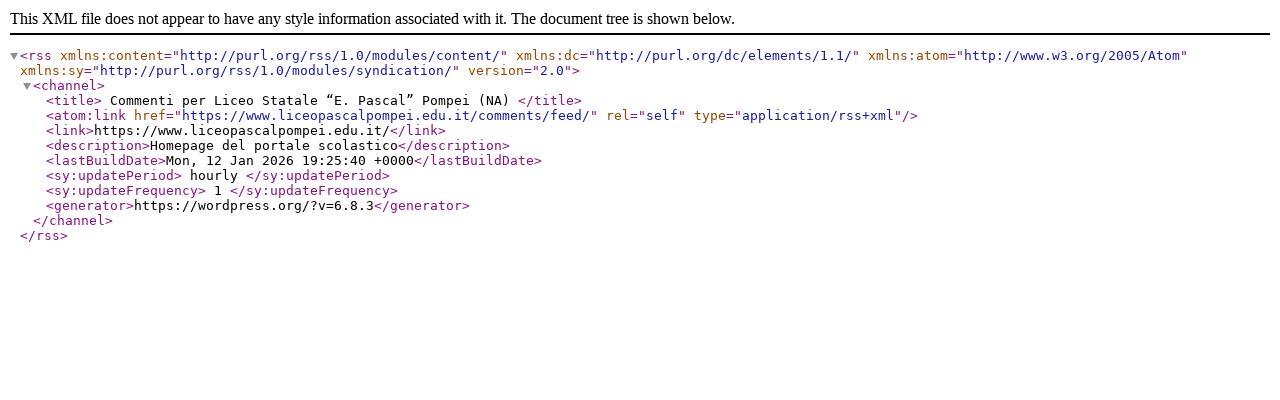

--- FILE ---
content_type: text/xml;charset=UTF-8
request_url: https://www.liceopascalpompei.edu.it/comments/feed/
body_size: 364
content:
<?xml version="1.0" encoding="UTF-8"?><rss version="2.0"
	xmlns:content="http://purl.org/rss/1.0/modules/content/"
	xmlns:dc="http://purl.org/dc/elements/1.1/"
	xmlns:atom="http://www.w3.org/2005/Atom"
	xmlns:sy="http://purl.org/rss/1.0/modules/syndication/"
	
	>
<channel>
	<title>
	Commenti per Liceo Statale “E. Pascal” Pompei (NA)	</title>
	<atom:link href="https://www.liceopascalpompei.edu.it/comments/feed/" rel="self" type="application/rss+xml" />
	<link>https://www.liceopascalpompei.edu.it/</link>
	<description>Homepage del portale scolastico</description>
	<lastBuildDate>Mon, 12 Jan 2026 19:25:40 +0000</lastBuildDate>
	<sy:updatePeriod>
	hourly	</sy:updatePeriod>
	<sy:updateFrequency>
	1	</sy:updateFrequency>
	<generator>https://wordpress.org/?v=6.8.3</generator>
</channel>
</rss>
